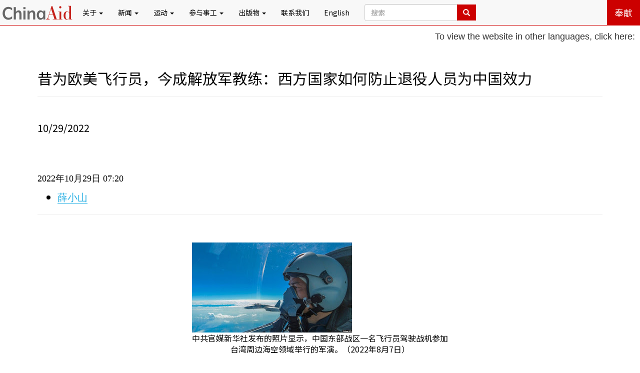

--- FILE ---
content_type: text/html; charset=UTF-8
request_url: https://www.chinaaid.net/2022/10/blog-post_826.html
body_size: 20043
content:
<!DOCTYPE html>
<html dir='ltr' xmlns='http://www.w3.org/1999/xhtml' xmlns:b='http://www.google.com/2005/gml/b' xmlns:data='http://www.google.com/2005/gml/data' xmlns:expr='http://www.google.com/2005/gml/expr' xmlns:og='http://ogp.me/ns#'>
<head>
<link href='https://www.blogger.com/static/v1/widgets/2944754296-widget_css_bundle.css' rel='stylesheet' type='text/css'/>
<meta charset='utf-8'/>
<meta content='https://blogger.googleusercontent.com/img/b/R29vZ2xl/AVvXsEhR96BwUGZ_nH1gOT9OKCfGmQ5pen_eMRxxsdaFQaGAMXMDCXv4UCin15YiNfKY3LI9MHmedZj9R52_6nho4aOkTeITcElrBcy3o-1oazsHeqeYccM6m1-Iv24nqARJ7jRMYt4L3QrWkre6r_CyGq1HzheAJQhCmcBbaF4rGty_ZVjf1jxWXoL9aG8j7w/s72-c/1.jpg' property='og:image'/>
<meta content='width=device-width, initial-scale=1' name='viewport'/>
<meta content='对华援助协会是一个致力于在中国促进宗教自由和法治的国际非营利基督教人权组织' name='description'/>
<meta content='bob fu,china aid,chinaaid,傅希秋,对华援助协会,家庭教会,中国,宗教迫害,法治,人权,人权律师,宗教自由,德克萨斯,米德兰,Midland' name='keywords'/>
<meta content='INDEX, FOLLOW' name='ROBOTS'/>
<title>对华援助新闻网: 昔为欧美飞行员&#65292;今成解放军教练&#65306;西方国家如何防止退役人员为中国效力</title>
<link crossorigin='anonymous' href='https://maxcdn.bootstrapcdn.com/bootstrap/3.3.7/css/bootstrap.min.css' integrity='sha384-BVYiiSIFeK1dGmJRAkycuHAHRg32OmUcww7on3RYdg4Va+PmSTsz/K68vbdEjh4u' rel='stylesheet'/>
<link href='https://maxcdn.bootstrapcdn.com/font-awesome/4.7.0/css/font-awesome.min.css' rel='stylesheet'/>
<link href='https://fonts.googleapis.com/css?family=Noto+Sans+SC:400,700' rel='stylesheet'/>
<script src='https://cdnjs.cloudflare.com/ajax/libs/modernizr/2.8.3/modernizr.min.js'></script>
<!-- Custom CSS -->
<style id='page-skin-1' type='text/css'><!--
body{
font-family: 'Noto Sans SC', sans-serif;
height: 100% !important;
padding-top:51px;
}
a{
color:#1cabe2;
border-bottom:1px solid #1cabe2;
text-decoration:none;
}
a:hover{
text-decoration:none;
background: #1cabe2;
color:#fff !important;
}
.a-black-noborder{
border-bottom:none !important;
color:#000 !important;
text-decoration:none !important;
}
.a-black-noborder:hover{
text-decoration:none;
background: #1cabe2;
color:#fff !important;
}
.a-noeffects:hover{
background: none;
color:#000 !important;
}
.font-red{
color:#cc0000 !important;
}
.font-blue{
color:#1cabe2 !important;
}
.font-black{
color:#000 !important;
}
.btn-red{
border-radius: 0 !important;
color: #fff !important;
background-color: #cc0000 !important;
transition:all 300ms;
}
.btn-red:hover{
background: #1cabe2 !important;
}
.btn-transparent-youtube{
border-radius: 0 !important;
color: #cc0000 !important;
border: 1px solid #cc0000 !important;
}
.btn-transparent-youtube:hover{
background: #cc0000 !important;
color: #fff !important;
}
.btn-transparent-facebook{
border-radius: 0 !important;
color: #3f5c94 !important;
border: 1px solid #3f5c94 !important;
}
.btn-transparent-facebook:hover{
background: #3f5c94 !important;
color: #fff !important;
}
.btn-transparent-twitter{
border-radius: 0 !important;
color: #34a4ec !important;
border: 1px solid #34a4ec !important;
}
.btn-transparent-twitter:hover{
background: #34a4ec !important;
color: #fff !important;
}
.btn-transparent-instagram{
border-radius: 0 !important;
color: #9619b5 !important;
border: 1px solid #9619b5 !important;
}
.btn-transparent-instagram:hover{
background: #9619b5 !important;
color: #fff !important;
}
.padding-top-bottom-20{
padding-top: 20px;
padding-bottom: 20px;
}
.padding-top-bottom-40{
padding-top: 40px;
padding-bottom: 40px;
}
.padding-left-right-20{
padding-left: 20px !important;
padding-right: 20px !important;
}
.padding-left-right-40{
padding-left: 40px !important;
padding-right: 40px !important;
}
img:hover{
-moz-box-shadow: 0 0 10px #1cabe2;
-webkit-box-shadow: 0 0 10px #1cabe2;
box-shadow: 0 0 10px #1cabe2;
}
.img-noeffects:hover{
-moz-box-shadow: none;
-webkit-box-shadow: none;
box-shadow: none;
}
p{
font-size: 18px;
}
.BLOG_mobile_video_class{
display:none;
}
.b-hbp-video, .b-uploaded{
width:70%;
min-height:400px;
}
.navbar{
margin:0 !important;
padding: 0 !important;
border-bottom:1px solid #cc0000 !important;
}
.navbar a{
border-bottom:none !important;
}
.navbar-brand{
padding: 0 !important;
}
.navbar-nav>li>a{
color:#000 !important;
}
.navbar-nav>li>a:hover, .navbar-nav>li>a:active{
background: #cc0000 !important;
color:#fff !important;
text-decoration: none !important;
}
.navbar-nav>li.open>a:hover,
.navbar-nav>li.open>a:focus{
background: #cc0000 !important;
color: #fff !important;
}
.navbar-nav>li>.dropdown-menu{
background-color: #cc0000 !important;
width:100%;
border-radius: 0;
}
.navbar-nav>li>.dropdown-menu>li>a{
color: #fff !important;
}
.navbar-nav>li>.dropdown-menu>li>a:hover{
background-color: #cc0000;
text-decoration:underline !important;
}
.navbar-nav .btn-red{
color: #fff !important;
border:none !important;
}
.navbar-nav .btn-red:hover{
background: #1cabe2 !important;
}
ul.widedropdown{
width:350% !important;
}
ul.mediumdropdown{
width:160% !important;
}
.dropdown-header{
color:#ffbf00 !important;
}
.breakingnews{
background: #cc0000;
color:#fff;
font-size:1.2em;
padding-left:20px;
}
.breakingnews a{
color:#fff !important;
border-bottom:none !important;
}
.topnews{
padding:0 !important;
}
.topnews h3{
display:inline-block;
margin-top: 20px !important;
width:100%;
}
.topnews img{
height:120px;
width:100%;
object-fit:cover;
border-radius:5px;
transition: box-shadow 500ms;
}
.topnews img:hover{
box-shadow:0 .5rem 1rem 0 rgba(0,0,0, .5)
}
.advocacynews img{
height:260px;
width:100%;
object-fit:cover;
border-radius:5px;
transition: box-shadow 500ms;
}
.advocacynews img:hover{
box-shadow:0 .5rem 1rem 0 rgba(0,0,0, .5)
}
.relatednews img{
width:100%;
height:300px;
object-fit:cover;
border-radius:5px;
}
.walkingwiththepersecuted{
color:#fff;
text-align:center;
}
.walkingwiththepersecuted .container{
background:#1cabe2;
}
.getinvolved{
text-align: center;
background: #ffbf00;
}
.getinvolved h1,.getinvolved h3{
margin-bottom: 30px;
}
.getinvolved>p{
margin-bottom: 60px;
}
.getinvolved .btn{
margin-bottom: 10px;
}
i.icon-center{
display: inline-block;
width: 100%;
text-align: center;
margin-bottom: 10px;
}
.getconnected{
text-align: center;
background: #e9eef3;
}
.getconnected h1,.getconnected h3{
margin-bottom: 30px;
}
.getconnected p{
margin-bottom: 30px;
}
.getconnected .btn{
margin-bottom: 10px;
}
footer{
text-align: center;
color:#fff;
background: #2F2F2F;
padding:20px 0 10px 0;
}
footer .btn-red{
width:50%;
font-size:20px;
text-align: center;
margin: 20px auto;
}
footer a{
color:#cc0000;
border-bottom:none !important;
}
footer a:hover{
color:#fff;
}
footer h3{
margin-bottom: 20px;
}
footer ul{
text-align: center;
}
#main {
padding:20px 10px 20px 10px;
font-size: 20px;
color:#000;
}
.indeximg{
width:200px;
height:200px;
}
.error-wrap{
text-align:center;
padding-top:20px;
}
.error-wrap h1, .error-wrap h3{
color:#000 !important;
}
.china18{
width:260px !important;
height:260px !important;
}
.writeletter{
width:240px;
height:240px;
}
.bob-left{
border-right:1px solid #eeeeee
}
.bob-right{
text-align:center;
}
.bob-right .btn-red{
border:1px solid #fff;
}
.double-agent-left{
border-right:1px solid #eee;
}
.double-agent-right{
text-align:center;
}
.double-agent-right .btn-red{
border:1px solid #fff;
}
#petitions img{
height:240px;
}
.hide{
display:none;
visibility:hidden;
}
#toTop{
position: fixed;
bottom: 10px;
right: 10px;
cursor: pointer;
display: none;
}
.panel-horizontal{
margin-bottom: 25px;
margin-left: 40px;
position: relative;
}
.panel-horizontal:before{
background: #cc0000;
border-radius: 2px;
bottom: -30px;
box-shadow: 0 0 3px rgba(0,0,0,0.2);
content: "";
height: 100%;
left: -30px;
position: absolute;
width: 3px;
}
.panel-horizontal:after{
background: #cc0000;
border-radius: 50%;
content: "";
height: 15px;
left: -36px;
position: absolute;
top: 10px;
width: 15px;
}
#ContactForm1_contact-form-success-message{
color: #1cabe2;
background:#fff;
text-align: center;
box-shadow:none;
border:none;
font-weight:bold;
font-size:20px;
}
#ContactForm1_contact-form-error-message{
color: #cc0000;
background:#fff;
text-align: center;
box-shadow:none;
border:none;
font-weight:bold;
font-size:20px;
}
#contactForm{
margin-top:110px;
}
#contactForm2{
margin-top:20px;
}
#contactForm input, #contactForm textarea{
border-radius:0;
}
.inline{
display:inline;
}
.overlay{
position:relative;
overflow:hidden;
}
.overlay+h4{
text-align:center !important;
}
.overlay-inner{
height:92%;
position:absolute;
z-index:1;
top:330px;
padding: 15px 20px;
-webkit-transition:0.3s;
-moz-transition:0.3s;
-ms-transition:0.3s;
-o-transition:0.3s;
transition:0.3s;
background:#cc0000;
color:#fff;
font-size:16px;
border-radius:5px;
}
.overlay:hover .overlay-inner{
top:0;
}
.tabbable-panel{
padding: 10px;
}
.tabbable-line > .nav-tabs{
border: none;
margin: 0px;
}
.tabbable-line > .nav-tabs > li{
margin-right: 2px;
}
.tabbable-line > .nav-tabs > li > a{
border: 0;
margin-right: 0;
color: #000;
}
.tabbable-line > .nav-tabs > li > a:hover{
color: #1cabe2 !important;
}
.tabbable-line > .nav-tabs > li.open, .tabbable-line > .nav-tabs > li:hover{
border-bottom: 4px solid #333333;
}
.tabbable-line > .nav-tabs > li.open > a, .tabbable-line > .nav-tabs > li:hover > a{
border: 0;
background: none !important;
color: #333333;
}
.tabbable-line > .nav-tabs > li.active{
border-bottom: 4px solid #1cabe2;
position: relative;
}
.tabbable-line > .nav-tabs > li.active > a{
border: 0;
}
.tabbable-line > .tab-content{
margin-top: -3px;
background-color: #fff;
border: 0;
border-top: 1px solid #eee;
padding: 15px 0;
}
/* Custom, iPhone Retina */
@media only screen and (min-width : 320px) and (max-width : 479px) {
.getconnected h3{
font-size:20px;
}
}
/* Extra Small Devices, Phones */
@media only screen and (min-width : 480px) and (max-width : 767px){
.inthenews{
padding: 0 30px !important;
}
}
/* Small Devices, Tablets */
@media only screen and (min-width : 768px) and (max-width : 991px){
.navbar-nav>li>a{
padding-left: 5px !important;
padding-right: 5px !important;
}
}
/* Medium Devices, Desktops */
@media only screen and (min-width : 992px){
}
/* Large Devices, Wide Screens */
@media only screen and (min-width : 1200px){
}
#homepagewrapper{
padding-top:10px;
padding-bottom:30px;
}
.paddingless{
padding:0;
}
.featurednews-content{
position:relative;
}
.featurednews-content h3{
color:#fff;
margin:0;
padding:10px;
width:100%;
position:absolute;
bottom: 0px;
left: 0px;
}
.imagecontainer:after{
content: '';
position: absolute;
width: 100%;
height:100%;
top:0;
left:0;
background:-webkit-linear-gradient(rgba(211,211,211,0.3), rgba(0,0,0,0.7));
background:-o-linear-gradient(rgba(211,211,211,0.3), rgba(0,0,0,0.7));
background:-moz-linear-gradient(rgba(211,211,211,0.3), rgba(0,0,0,0.7));
background:linear-gradient(rgba(211,211,211,0.3), rgba(0,0,0,0.7));
transition: all 1s;
-webkit-transition: all 1s;
border-bottom:1px solid #fff;
border-right:1px solid #fff;
}
.imagecontainer:hover:after{
opacity:0;
}
.imagecontainer:hover + h3{
background:rgba(0,0,0,0.6);
}
.imagecontainer img{
width:100%;
height:240px;
object-fit:cover;
}
.imagecontainer img.masonry-lg{
height:360px;
}
.donate-button {
width:180px;
height:40px;
border-radius:4px;
font-size:1.8rem;
background-color:#B03334;
color:#fff;
}
.donate-button:hover {
background-color:#a00;
}
.donate-card {
border-radius: 8px;
padding: 20px;
box-shadow: 0 8px 16px rgba(0, 0, 0, 0.2);
transition: box-shadow 0.3s ease-in-out;
padding:30px 0;
}
.donate-card-header {
margin-bottom:20px;
}

--></style>
<script>
//<![CDATA[

		numposts1 = 1;

		numposts3 = 3;

		numposts4 = 4;

		numposts5 = 5;

		numposts6 = 6;

		breakingnews = "突发新闻";

		featurednews = "d新闻中心";

        churhpersecutionnews = "a教会逼迫";

        hunamrightslawyernews = "a维权律师";

		caareview = "b对华评论";

		commentary = "理论百家";

		hotspot = "热点追踪", 

		advocacynews = "a公共外交", 

		zionchurch = "锡安教会", 

		inthenews = "a媒体报道",

		fromothermedia = "国际倡导",

        chinaaidawards = "对华奖项",

        chinaaidpublications = "b出版物",

		defaultimg = "https://blogger.googleusercontent.com/img/b/R29vZ2xl/AVvXsEggwumCtuUFXQo-KAWTRbAWIQ484Awg6sw1osHN5jTjtlu9Q9EDSYpRWSlH1F2GQ56rLuAnZUYfNRgKMRfiVG2aPWIKf5gJPwZJutXuk-p5quRNBtTpNaL0X6Yr7S6FkrEQLSt0mT0N9EU/s1600/ChinaAid+logo+default.jpg";

           function showbreakingnews(json)
                      {
						  if (json.feed.entry == null)
                          {
                             var s = document.getElementById("breakingnews");
							 s.className += " hide";
							 return;
                          }
                          for (var i = 0; i < json.feed.entry.length; i++)
                          {
                              var entry = json.feed.entry[i];
                              var posttitle = entry.title.$t;
                              var posturl = entry.url;
                              for (var j = 0; j < entry.link.length; j++) {
                                  if (entry.link[j].rel == 'alternate') {
                                      posturl = entry.link[j].href;
                                      break;
                                  }
                              }

                            var trtd = '突发新闻: <a class="a-black-noborder" href="' + posturl + '">' + posttitle + '</a>';

                              document.write(trtd);
                          }
                      }

function showfeaturednews(json)
            {
                for (var i = 0; i < json.feed.entry.length; i++)
                {
                    var entry = json.feed.entry[i];
                    var posttitle = entry.title.$t;
                    var posturl = entry.url;
                    var postcontent = entry.content.$t;
					var postimgsrc;

                    for (var j = 0; j < entry.link.length; j++) {
                        if (entry.link[j].rel == 'alternate') {
                            posturl = entry.link[j].href;
                            break;
                        }
                    }

                    a = postcontent.indexOf("<img");
                    b = postcontent.indexOf("src=\"",a);
                    c = postcontent.indexOf("\"",b+5);
                    d = postcontent.substr(b+5,c-b-5);
                    if((a!=-1)&&(b!=-1)&&(c!=-1)&&(d!=""))
                    {
                        postimgsrc = d;
                    }
                  	else{
						postimgsrc = defaultimg;
					}

if(i%2 == 0)
{
var trtd = '<div class="row"><div class="col-md-6 paddingless"><a href="' + posturl + '"><div class="featurednews-content"><div class="imagecontainer"><img class="img-responsive" src="' + postimgsrc + '"/></div><h3>' + posttitle + '</h3></div></a></div>';    
}
else
{
var trtd = '<div class="col-md-6 paddingless"><a href="' + posturl + '"><div class="featurednews-content"><div class="imagecontainer"><img class="img-responsive" src="' + postimgsrc + '"/></div><h3>' + posttitle + '</h3></div></a></div></div>';  
}
					document.write(trtd);
            }
            }

function showtopnews(json)
            {
                for (var i = 0; i < json.feed.entry.length; i++)
                {
                    var entry = json.feed.entry[i];
                    var posttitle = entry.title.$t;
                    var posturl = entry.url;
                    var postcontent = entry.content.$t;
					var postimgsrc;

                    for (var j = 0; j < entry.link.length; j++) {
                        if (entry.link[j].rel == 'alternate') {
                            posturl = entry.link[j].href;
                            break;
                        }
                    }

                    a = postcontent.indexOf("<img");
                    b = postcontent.indexOf("src=\"",a);
                    c = postcontent.indexOf("\"",b+5);
                    d = postcontent.substr(b+5,c-b-5);
                    if((a!=-1)&&(b!=-1)&&(c!=-1)&&(d!=""))
                    {
                        postimgsrc = d;
                    }
                  	else{
						postimgsrc = defaultimg;
					}

var trtd = '<div class="row"><div class="col-xs-4"><a href="' + posturl + '"><img class="img-responsive" src="' + postimgsrc + '"/></a></div><div class="col-xs-8"><br/><h4><a class="a-black-noborder" href="' + posturl + '">' + posttitle + '</a></h4></div></div><hr/>';

                    document.write(trtd);
                }
            }

function showadvocacynews(json)
            {
                for (var i = 0; i < json.feed.entry.length; i++)
                {
                    var entry = json.feed.entry[i];
                    var posttitle = entry.title.$t;
                    var posturl = entry.url;
                    var postcontent = entry.content.$t;
					var postimgsrc;

                    for (var j = 0; j < entry.link.length; j++) {
                        if (entry.link[j].rel == 'alternate') {
                            posturl = entry.link[j].href;
                            break;
                        }
                    }

                    a = postcontent.indexOf("<img");
                    b = postcontent.indexOf("src=\"",a);
                    c = postcontent.indexOf("\"",b+5);
                    d = postcontent.substr(b+5,c-b-5);
                    if((a!=-1)&&(b!=-1)&&(c!=-1)&&(d!=""))
                    {
                        postimgsrc = d;
                    }
                  	else{
						postimgsrc = defaultimg;
					}

var trtd = '<div class="col-sm-4"><a href="' + posturl + '"><img class="img-responsive" src="' + postimgsrc + '"/></a><h4><a class="a-black-noborder" href="' + posturl + '">' + posttitle + '</a></h4></div>';

                    document.write(trtd);
                }
            }

      function showinthenews(json)
      {
        for (var i = 0; i < json.feed.entry.length; i++)
        {
          if (i == json.feed.entry.length)
          {
            break;
          }
          var entry = json.feed.entry[i];
          var posttitle = entry.title.$t;
          var posturl = entry.url;

          for (var j = 0; j < entry.link.length; j++) {
            if (entry.link[j].rel == 'alternate') {
              posturl = entry.link[j].href;
              break;
            }
          }

          var trtd = '<div class="row"><div class="col-md-12"><h4><a class="a-black-noborder" href="' + posturl + '">' + posttitle + '</a></h4></div></div><hr>';

          document.write(trtd);
        }
      }   
       //]]>
</script>
<script type='text/javascript'>
  function googleTranslateElementInit() {
    new google.translate.TranslateElement({
      pageLanguage: 'zh-CN',
      layout: google.translate.TranslateElement.InlineLayout.SIMPLE
    }, 'google_translate_element');
  }
</script>
<script src='//translate.google.com/translate_a/element.js?cb=googleTranslateElementInit' type='text/javascript'>
</script>
<link href='https://www.blogger.com/dyn-css/authorization.css?targetBlogID=2443613241032736832&amp;zx=fea815cd-6ab5-4cf9-94dd-444b06f0f8e6' media='none' onload='if(media!=&#39;all&#39;)media=&#39;all&#39;' rel='stylesheet'/><noscript><link href='https://www.blogger.com/dyn-css/authorization.css?targetBlogID=2443613241032736832&amp;zx=fea815cd-6ab5-4cf9-94dd-444b06f0f8e6' rel='stylesheet'/></noscript>
<meta name='google-adsense-platform-account' content='ca-host-pub-1556223355139109'/>
<meta name='google-adsense-platform-domain' content='blogspot.com'/>

</head>
<body>
<!--[if lt IE 8]> <p class="browserupgrade">You are using an <strong>outdated</strong> browser. Please <a href="https://browsehappy.com/">upgrade your browser</a> to improve your experience.</p> <![endif]-->
<header>
<!-- Google Translate Dropdown -->
<!-- Google Translate Instruction and Dropdown -->
<div style='float: right; padding: 10px; z-index: 999; text-align: right; font-size: 14px; font-family: Arial, sans-serif;'>
<p style='margin: 0 0 4px;'>To view the website in other languages, click here:</p>
<div id='google_translate_element'></div>
</div>
<nav class='navbar navbar-default navbar-fixed-top'>
<div class='container-fluid'>
<!-- Brand and toggle get grouped for better mobile display -->
<div class='navbar-header'>
<button aria-expanded='false' class='navbar-toggle collapsed' data-target='#bs-example-navbar-collapse-1' data-toggle='collapse' type='button'>
<span class='sr-only'>Toggle navigation</span>
<span class='icon-bar'></span>
<span class='icon-bar'></span>
<span class='icon-bar'></span>
</button>
<a class='navbar-brand' href='/'><img class='img-responsive img-noeffects' src='https://blogger.googleusercontent.com/img/b/R29vZ2xl/AVvXsEiYk1c7Hifhh4z6iVSlPUN87GFUVDq809JBndTchvqlo4Z-ZMpdUrVtDdFQmY28g-0iYNzU0Co3T1rqRDP3UOAIGITKSlpgvkIlXsLW384NWLf0GjxWWTD8Y7M8pjA6u8pUsgB1yByvqBg/s1600/Website+header+logo+5-30-17.png'/></a>
</div>
<!-- Collect the nav links, forms, and other content for toggling -->
<div class='collapse navbar-collapse' id='bs-example-navbar-collapse-1'>
<ul class='nav navbar-nav'>
<li class='dropdown'>
<a aria-expanded='false' aria-haspopup='true' class='dropdown-toggle' data-toggle='dropdown' href='#' role='button'>关于 <span class='caret'></span></a>
<ul class='dropdown-menu'>
<li><a href='/p/bob-fu.html'>傅希秋牧师</a></li>
<li class='divider' role='separator'></li>
<li><a href='/p/history.html'>历史</a></li>
<li><a href='/p/mission.html'>使命</a></li>
<li><a href='/p/statement-of-faith.html'>信仰宣言</a></li>
<li class='divider' role='separator'></li>
<li><a href='/p/partners.html'>合作机构</a></li>
<li><a href='/p/advisory-board.html'>顾问委员会</a></li>
</ul>
</li>
<li class='dropdown'>
<a aria-expanded='false' aria-haspopup='true' class='dropdown-toggle' data-toggle='dropdown' href='#' role='button'>新闻 <span class='caret'></span></a>
<ul class='dropdown-menu widedropdown'>
<li><a href='/search/label/d新闻中心?&max-results=8'>焦点新闻</a></li>
<li><a href='/search/label/a教会逼迫?&max-results=8'>宗教自由</a></li>
<li><a href='/search/label/a维权律师?&max-results=8'>人权法治</a></li>
<li><a href='/search/label/热点追踪?&max-results=8'>热点追踪</a></li>
<li><a href='/search/label/a公共外交?&max-results=8'>公共外交</a></li>
<li><a href='/search/label/a媒体报道?&max-results=8'>媒体报道</a></li>
<li><a href='/search/label/b对华评论?&max-results=8'>对华评论</a></li>
<li><a href='/search/label/理论百家?&max-results=8'>理论百家</a></li>
<li><a href='/search/label/d转载新闻?&max-results=8'>国际倡导</a></li>
<li><a href='/search/label/人权侵犯?&max-results=8'>人权侵犯</a></li>
<li><a href='/search/label/公民社会?&max-results=8'>公民社会</a></li>
<li><a href='/search/label/对华奖项?&max-results=8'>对华奖项</a></li>
<li><a href='/search/label/b出版物?&max-results=8'>出版物</a></li>
<li class='divider' role='separator'></li>
<li><a href='/p/view-persecution-by-chinese-province.html'>按省市查看</a></li>
</ul>
</li>
<li class='dropdown'>
<a aria-expanded='false' aria-haspopup='true' class='dropdown-toggle' data-toggle='dropdown' href='#' role='button'>运动 <span class='caret'></span></a>
<ul class='dropdown-menu'>
<li><a href='/p/free-yanghua.html'>释放仰华</a></li>
<li><a href='/p/free-alim.html'>释放阿里木江</a></li>
</ul>
</li>
<li class='dropdown'>
<a aria-expanded='false' aria-haspopup='true' class='dropdown-toggle' data-toggle='dropdown' href='#' role='button'>参与事工 <span class='caret'></span></a>
<ul class='dropdown-menu'>
<li><a href='/p/write-letters.html'>写信给受害者</a></li>
<li><a href='/p/report-abuses.html'>爆料</a></li>
<li class='divider' role='separator'></li>
<li><a href='/p/donate.html'>奉献</a></li>
</ul>
</li>
<li class='dropdown'>
<a aria-expanded='false' aria-haspopup='true' class='dropdown-toggle' data-toggle='dropdown' href='#' role='button'>出版物 <span class='caret'></span></a>
<ul class='dropdown-menu widedropdown'>
<li><a href='/p/annual-persecution-reports.html'>年度迫害报告</a></li>
<li><a href='/p/chinese-law-and-religion-monitor_4.html'>中国法治与宗教观察</a></li>
</ul>
</li>
<li><a href='/p/contact_4.html'>联系我们</a></li>
<li><a href='http://www.chinaaid.org/' target='_blank'>English</a></li>
<li>
<form action='/search' class='navbar-form' method='get'>
<div class='input-group'>
<input class='form-control' name='q' placeholder='搜索' required='true' type='text'/>
<input class='form-control' name='by-date' type='hidden' value='true'/>
<span class='input-group-btn'>
<button class='btn btn-red' type='submit'>
<i class='glyphicon glyphicon-search'></i>
</button>
</span>
</div>
</form>
</li>
</ul>
<ul class='nav navbar-nav navbar-right'>
<li><a class='btn btn-red btn-lg' href='/p/donate.html'>奉献</a></li>
</ul>
</div><!-- /.navbar-collapse -->
</div><!-- /.container-fluid -->
</nav>
</header>
<!-- Main Content -->
<div class='container' id='main'>
<div class='row'>
<div class='col-xs-12'>
<div class='main section' id='main' name='主体'><div class='widget Blog' data-version='1' id='Blog1'>
<div class='blog-posts hfeed'>

          <div class="date-outer">
        

          <div class="date-posts">
        
<div class='post-outer'>
<meta content='summary' name='twitter:card'/>
<meta content='@chinaaidchinese' name='twitter:site'/>
<meta content='@chinaaidchinese' name='twitter:creator'/>
<meta content='www.chinaaid.net' name='twitter:domain'/>
<meta content='https://blogger.googleusercontent.com/img/b/R29vZ2xl/AVvXsEhR96BwUGZ_nH1gOT9OKCfGmQ5pen_eMRxxsdaFQaGAMXMDCXv4UCin15YiNfKY3LI9MHmedZj9R52_6nho4aOkTeITcElrBcy3o-1oazsHeqeYccM6m1-Iv24nqARJ7jRMYt4L3QrWkre6r_CyGq1HzheAJQhCmcBbaF4rGty_ZVjf1jxWXoL9aG8j7w/s320/1.jpg' name='twitter:image:src'/>
<meta content='昔为欧美飞行员，今成解放军教练：西方国家如何防止退役人员为中国效力' name='twitter:title'/>
<meta content='    2022 年 10 月 29 日  07:20     薛小山            中共官媒新华社发布的照片显示，中国东部战区一名飞行员驾驶战机参加 台湾周边海空领域举行的军演。（2022年8月7日）   华盛顿 —     包括英国、澳大利亚、加拿大等国最近开始调查该...' name='twitter:description'/>
<meta content='' name='twitter:url'/>
<h2>
昔为欧美飞行员&#65292;今成解放军教练&#65306;西方国家如何防止退役人员为中国效力
</h2>
<hr/>
<script src='//s7.addthis.com/js/300/addthis_widget.js#pubid=ra-5993085726252c52' type='text/javascript'></script>
<div class='addthis_toolbox addthis_default_style addthis_32x32_style'>
<a class='addthis_button_facebook a-noeffects'></a>
<a class='addthis_button_twitter a-noeffects'></a>
<a class='addthis_button_whatsapp a-noeffects'></a>
<a class='addthis_button_wechat a-noeffects'></a>
<a class='addthis_button_tencentqq a-noeffects'></a>
<a class='addthis_button_sinaweibo a-noeffects'></a>
<a class='addthis_button_tencentweibo a-noeffects'></a>
<a class='addthis_button_email a-noeffects'></a>
<a class='addthis_button_compact a-noeffects'></a>
</div><br/>
<span class='heading-date'>10/29/2022</span><br/><br/>
<div class='post-entry'>
<p><p>&nbsp;</p>

<p class="MsoNormal"><span style="font-family: DengXian; mso-ascii-theme-font: minor-fareast; mso-fareast-theme-font: minor-fareast; mso-hansi-theme-font: minor-fareast;">2022<span lang="ZH-CN">年</span>10<span lang="ZH-CN">月</span>29<span lang="ZH-CN">日</span> 07:20<o:p></o:p></span></p>

<ul style="margin-top: 0in;" type="disc">
 <li class="MsoNormal"><span style="font-family: DengXian; mso-ascii-theme-font: minor-fareast; mso-fareast-theme-font: minor-fareast; mso-hansi-theme-font: minor-fareast;"><a href="https://www.voachinese.com/author/%E8%96%9B%E5%B0%8F%E5%B1%B1/uoiv_" title="薛小山"><span lang="ZH-CN">薛小山</span></a><o:p></o:p></span></li>
</ul>

<div align="center" class="MsoNormal" style="text-align: center;"><span style="font-family: DengXian; mso-ascii-theme-font: minor-fareast; mso-fareast-theme-font: minor-fareast; mso-hansi-theme-font: minor-fareast;">

<hr align="center" size="1" width="100%" />

</span></div>

<p class="MsoNormal"><br /></p>

<table align="center" cellpadding="0" cellspacing="0" class="tr-caption-container" style="margin-left: auto; margin-right: auto;"><tbody><tr><td style="text-align: center;"><a href="https://blogger.googleusercontent.com/img/b/R29vZ2xl/AVvXsEhR96BwUGZ_nH1gOT9OKCfGmQ5pen_eMRxxsdaFQaGAMXMDCXv4UCin15YiNfKY3LI9MHmedZj9R52_6nho4aOkTeITcElrBcy3o-1oazsHeqeYccM6m1-Iv24nqARJ7jRMYt4L3QrWkre6r_CyGq1HzheAJQhCmcBbaF4rGty_ZVjf1jxWXoL9aG8j7w/s1023/1.jpg" imageanchor="1" style="margin-left: auto; margin-right: auto;"><img border="0" data-original-height="575" data-original-width="1023" height="180" src="https://blogger.googleusercontent.com/img/b/R29vZ2xl/AVvXsEhR96BwUGZ_nH1gOT9OKCfGmQ5pen_eMRxxsdaFQaGAMXMDCXv4UCin15YiNfKY3LI9MHmedZj9R52_6nho4aOkTeITcElrBcy3o-1oazsHeqeYccM6m1-Iv24nqARJ7jRMYt4L3QrWkre6r_CyGq1HzheAJQhCmcBbaF4rGty_ZVjf1jxWXoL9aG8j7w/s320/1.jpg" width="320" /></a></td></tr><tr><td class="tr-caption" style="text-align: center;">中共官媒新华社发布的照片显示&#65292;中国东部战区一名飞行员驾驶战机参加<br />台湾周边海空领域举行的军演&#12290;&#65288;2022年8月7日&#65289;</td></tr></tbody></table><br /><p class="MsoNormal"><br /></p>

<p class="MsoNormal"><span lang="ZH-CN" style="font-family: DengXian; mso-ascii-theme-font: minor-fareast; mso-fareast-theme-font: minor-fareast; mso-hansi-theme-font: minor-fareast;">华盛顿
&#8212;</span><span style="font-family: DengXian; mso-ascii-theme-font: minor-fareast; mso-fareast-theme-font: minor-fareast; mso-hansi-theme-font: minor-fareast;">&nbsp;<o:p></o:p></span></p>

<p class="MsoNormal"><span lang="ZH-CN" style="font-family: DengXian; mso-ascii-theme-font: minor-fareast; mso-fareast-theme-font: minor-fareast; mso-hansi-theme-font: minor-fareast;">包括英国&#12289;澳大利亚&#12289;加拿大等国最近开始调查该国退役空军飞行员被中国军队招揽担任教练的情况&#12290;军事专家认为&#65292;无论是否违法&#65292;这些投身解放军的退役军人应被视为背叛祖国和战友的叛徒&#65292;西方国家应积极修补相关法律和安全监管漏洞&#65292;反制中国利诱各国军事人才&#12289;窃取情报的行为&#12290;</span><span style="font-family: DengXian; mso-ascii-theme-font: minor-fareast; mso-fareast-theme-font: minor-fareast; mso-hansi-theme-font: minor-fareast;"><br />
<br />
<span lang="ZH-CN">据路透社</span>25<span lang="ZH-CN">日</span><a href="https://www.reuters.com/world/exclusive-former-us-military-pilot-who-worked-china-arrested-australia-faces-2022-10-25/" target="_blank"><span lang="ZH-CN">报道</span></a><span lang="ZH-CN">&#65292;澳大利亚当局应美国的引渡要求逮捕了一名美国公民&#12289;前海军陆战队飞行员杜根&#65288;</span>Daniel
Edmund Duggan<span lang="ZH-CN">&#65289;&#12290;消息人士透露&#65292;杜根此次被逮捕可能与他在中国的工作有关&#12290;</span><br />
<br />
<span lang="ZH-CN">英国官员</span>18<span lang="ZH-CN">日公布情报称&#65292;中方以高薪招募多达三十名退伍英国飞行员&#65292;协助解放军了解西方国家如何运作飞机&#12290;澳大利亚和加拿大国防部官员随后也表示正在调查是否有飞行员受聘为中国军队服务&#12290;</span><br />
<br />
<span lang="ZH-CN">法国媒体</span><a href="https://www.lefigaro.fr/international/quand-l-armee-chinoise-recrute-des-pilotes-francais-20221021" target="_blank"><span lang="ZH-CN">&#12298;费加罗报&#12299;</span></a>21<span lang="ZH-CN">日披露称&#65292;北京一直在积极寻找熟练的法国教官&#65292;以指导中国飞行员在航母上着陆&#65292;学习北约空军的战略&#12290;除了美国和中国&#65292;法国是唯一拥有使用弹射器航母的国家&#12290;</span><o:p></o:p></span></p>

<p class="MsoNormal"><br /></p>

<table align="center" cellpadding="0" cellspacing="0" class="tr-caption-container" style="margin-left: auto; margin-right: auto;"><tbody><tr><td style="text-align: center;"><a href="https://blogger.googleusercontent.com/img/b/R29vZ2xl/AVvXsEiyikuplv-yWEGvzzzyXsu5UI03a1c9bmGnVyDthX-_Nq70JmyPkiWuX9wg4vk6UGZzqs-TPw--z6oCw84cpo5-VsD33xZbCPC2vX-ZWJej6YsjCORbKQ0Wy6JP97Y2p1JSdYJJWxRXQ5IQOJslBf5mCctGsFzo7i3spH7TH15nUO3rzfmANfNpAOROBg/s322/2.jpg" imageanchor="1" style="margin-left: auto; margin-right: auto;"><img border="0" data-original-height="322" data-original-width="250" height="320" src="https://blogger.googleusercontent.com/img/b/R29vZ2xl/AVvXsEiyikuplv-yWEGvzzzyXsu5UI03a1c9bmGnVyDthX-_Nq70JmyPkiWuX9wg4vk6UGZzqs-TPw--z6oCw84cpo5-VsD33xZbCPC2vX-ZWJej6YsjCORbKQ0Wy6JP97Y2p1JSdYJJWxRXQ5IQOJslBf5mCctGsFzo7i3spH7TH15nUO3rzfmANfNpAOROBg/s320/2.jpg" width="248" /></a></td></tr><tr><td class="tr-caption" style="text-align: center;">英国皇家国防安全联合军种研究所&#65288;Royal United Service Institute&#65289;<br />资深研究员贾斯汀&#183;布朗克(Justin Bronk)(照片来源&#65306;智库网站&#65289;</td></tr></tbody></table><br /><p class="MsoNormal"><br /></p>

<p class="MsoNormal"><span lang="ZH-CN" style="font-family: DengXian; mso-ascii-theme-font: minor-fareast; mso-fareast-theme-font: minor-fareast; mso-hansi-theme-font: minor-fareast;">英国皇家国防安全联合军种研究所&#65288;</span><span style="font-family: DengXian; mso-ascii-theme-font: minor-fareast; mso-fareast-theme-font: minor-fareast; mso-hansi-theme-font: minor-fareast;">Royal United Service
Institute<span lang="ZH-CN">&#65289;专事空战能力研究的资深研究员贾斯汀&#183;布朗克</span>(Justin Bronk)<span lang="ZH-CN">告诉美国之音&#65292;任何将西方机组人员的专业知识和训练方法转让给中国解放军空军的行为&#65292;都将构成美国&#12289;日本和其他盟国的严重关切&#12290;</span><br />
<br />
<span lang="ZH-CN">&#8220;因为迄今为止&#65292;中国在改进其飞机&#12289;传感器和武器方面取得的进展未能与在为其飞行员进行现实的&#12289;有代表性的培训方面取得可比进展相匹配&#12290;因此&#65292;解放军空军寻求挖走经验丰富的西方飞行员&#65292;以帮助缩小与美国和其他西方竞争对手在飞行员能力和培训方面的差距&#12290;&#8221;</span><o:p></o:p></span></p>

<p class="MsoNormal"><b><span lang="ZH-CN" style="font-family: DengXian; mso-ascii-theme-font: minor-fareast; mso-fareast-theme-font: minor-fareast; mso-hansi-theme-font: minor-fareast;">昔日壮志凌云独行侠&#65292;沦为卖友求荣叛国贼&#65311;</span></b><span style="font-family: DengXian; mso-ascii-theme-font: minor-fareast; mso-fareast-theme-font: minor-fareast; mso-hansi-theme-font: minor-fareast;"><br />
<br />
<span lang="ZH-CN">据路透社报道&#65292;杜根在美军服役十余年后移居澳大利亚&#65292;创办了一家名为</span>Top Gun Tasmania<span lang="ZH-CN">的公司&#65292;雇用前美国和英国军方飞行员为游客们提供乘坐战斗机的兜风服务&#12290;</span><br />
<br />
<span lang="ZH-CN">该公司网站显示&#65292;杜根驾驶的飞行机型包括</span>AV-8<span lang="ZH-CN">鹞</span>II<span lang="ZH-CN">式垂直攻击机&#65288;</span>AV-8B Harrier<span lang="ZH-CN">&#65289;&#12289;</span>T2C<span lang="ZH-CN">橡树舰载教练机&#65288;</span>T2C Buckeye<span lang="ZH-CN">&#65289;和</span>A4J<span lang="ZH-CN">天鹰式攻击机&#65288;</span>A4J Skyhawk<span lang="ZH-CN">&#65289;&#65292;他还具备飞行战术教官资格&#65292;拥有美国与澳大利亚签发的航空运输驾驶员执照&#65288;</span>ATPL<span lang="ZH-CN">&#65289;&#12290;杜根于</span>2014<span lang="ZH-CN">年搬到北京工作&#65292;目前尚不清楚他和中国军方的具体关系&#12290;</span><br />
<br />
<span lang="ZH-CN">英国广播公司</span>(BBC<span lang="ZH-CN">&#65289;上周二援引官员消息</span><a href="https://www.bbc.com/news/uk-63293582" target="_blank"><span lang="ZH-CN">指出</span></a><span lang="ZH-CN">&#65292;中国并不是利用退役飞行员来训练解放军驾驶西方战机&#65292;而是利用这些经验丰富的西方飞行员来帮助中国研拟空军战术和能力&#65292;年薪可高达约</span>27<span lang="ZH-CN">万美元&#12290;</span><br />
<br />
<span lang="ZH-CN">这类信息可能在台海冲突中至关重要&#12290;被招募的英国飞行员都有操作高速喷气式飞机和直升机的经验&#65292;驾驶过台风战斗机&#12289;美洲豹攻击机&#12289;鹞式战斗机和龙卷风战斗机等&#12290;不过&#65292;没有人驾驶过</span>F-35<span lang="ZH-CN">战斗机&#12290;</span><o:p></o:p></span></p>

<p class="MsoNormal"><br /></p>

<table align="center" cellpadding="0" cellspacing="0" class="tr-caption-container" style="margin-left: auto; margin-right: auto;"><tbody><tr><td style="text-align: center;"><a href="https://blogger.googleusercontent.com/img/b/R29vZ2xl/AVvXsEijNje4__zU8m5I9tsX-chlv7nKPeotOpyDq3ZNeLj8HDB7WkOAsCqtRRMoRLHSjzXeqVZk15VXx7PqLqvUVbUKilbalFpxfWNz06-O0PX72TNbOsFi3ReCS7Np8gQBhTIu13UBBd2J4dSnqfnQKMLUVP-k3MPXQh7kCmuzYJC2LL6T6-Gru3PtvSR9Cg/s280/3.jpg" imageanchor="1" style="margin-left: auto; margin-right: auto;"><img border="0" data-original-height="280" data-original-width="250" height="280" src="https://blogger.googleusercontent.com/img/b/R29vZ2xl/AVvXsEijNje4__zU8m5I9tsX-chlv7nKPeotOpyDq3ZNeLj8HDB7WkOAsCqtRRMoRLHSjzXeqVZk15VXx7PqLqvUVbUKilbalFpxfWNz06-O0PX72TNbOsFi3ReCS7Np8gQBhTIu13UBBd2J4dSnqfnQKMLUVP-k3MPXQh7kCmuzYJC2LL6T6-Gru3PtvSR9Cg/s1600/3.jpg" width="250" /></a></td></tr><tr><td class="tr-caption" style="text-align: center;">曾为美国空军服役25年的传统基金会&#65288;Heritage Foundation&#65289;国防政策资深研究员约翰&#183;维纳布尔(John Venable)&#65288;照片来源&#65306;智库网站&#65289;</td></tr></tbody></table><br /><p class="MsoNormal"><br /></p>

<p class="MsoNormal"><span lang="ZH-CN" style="font-family: DengXian; mso-ascii-theme-font: minor-fareast; mso-fareast-theme-font: minor-fareast; mso-hansi-theme-font: minor-fareast;">据香港媒体&#12298;南华早报&#12299;</span><span style="font-family: DengXian; mso-ascii-theme-font: minor-fareast; mso-fareast-theme-font: minor-fareast; mso-hansi-theme-font: minor-fareast;">10<span lang="ZH-CN">月</span>1<span lang="ZH-CN">日报道&#65292;中国军事杂志&#12298;兵工科技&#12299;刊文说&#65292;自解放军海军第一艘航母&#8220;辽宁&#8221;舰服役十年以来&#65292;海军加速训练航母舰载机飞行员&#65292;但由于缺乏专为舰载机设计的教练机&#65292;进程受到阻碍&#12290;</span><br />
<br />
<span lang="ZH-CN">&#8220;中国知道美国飞行员接受的教育和培训水平远远超出中国飞行员&#65292;在这两个领域提高水平的最佳方式就是从西方引进人才&#12290;&#8221;曾驾驶</span>F-16<span lang="ZH-CN">战斗机&#12289;为美国空军服役</span>25<span lang="ZH-CN">年的传统基金会&#65288;</span>Heritage
Foundation<span lang="ZH-CN">&#65289;国防政策资深研究员约翰&#183;维纳布尔</span>(John Venable)<span lang="ZH-CN">对美国之音说&#65292;他无法预估有多少退役飞行员为中国服务&#65292;这个领域有很多灰色地带&#12290;</span><br />
<br />
<span lang="ZH-CN">他介绍说&#65292;美国军事飞行员在阅读机密材料之前会签署比保密协议更具约束力的协议&#65292;防止泄密给他人&#12290;对于战斗机飞行员来说&#65292;这些受限制的信息包括雷达导弹防御的技术和射程&#65292;以及击败红外制导</span>
(IR) <span lang="ZH-CN">导弹所需的耀斑序列&#12289;程序和机动操作等等&#12290;</span><br />
<br />
<span lang="ZH-CN">&#8220;但在此过程中&#65292;飞行员还学到了许多其他非机密的东西&#65292;这些东西对像中国这样的国家非常有益&#12290;中国飞行员受过训练&#65292;可以遵循从空对空交战&#12289;大型部队演习利用地面控制拦截等任务&#65292;这使他们非常&#8216;机械化&#8217;&#65288;</span>mechanical<span lang="ZH-CN">&#65289;&#12290;&#8221;</span><br />
<br />
<span lang="ZH-CN">维纳布尔表示&#65292;解放军可以在亲身受训中学习美国飞行员灵活掌握战斗机性能的能力和强悍的战斗意识&#65292;增强战斗力&#12290;</span><br />
<br />
<span lang="ZH-CN">&#8220;这与西方战斗机的使用是背道而驰的&#65292;例如基本的战斗机基本机动&#65288;近距离格斗&#65292;</span>dogfighting<span lang="ZH-CN">&#65289;&#12289;与大规模部队部署相关的战术和技术&#12289;非地面控制定向拦截&#65292;还有美国战斗机飞行员的战斗天性与气质&#12290;这些非机密的技能和态度使美国飞行员在空中如此高效&#65292;虽然你可以在教科书中读到&#65292;但如果没有上手训练&#65292;并不会真正引起共鸣&#12290;&#8221;</span><br />
<br />
<span lang="ZH-CN">美国前高级情报官员&#12289;中国情报事务专家尼古拉斯&#183;埃菲迪米亚德斯&#65288;</span>Nicholas Eftimiades<span lang="ZH-CN">&#65289;告诉美国之音&#65292;中国挖走美国退休人员的现象屡见不鲜&#65292;包括雇佣前中央情报局&#12289;国防情报局人员和退役军人&#65292;而且试图在绕过法律规则&#12289;不触发反情报反应的情况下获得想要的信息&#12290;</span><br />
<br />
<span lang="ZH-CN">&#8220;如果联邦调查局提出引渡请求&#65292;那么他&#65288;杜根&#65289;很可能违反了&#12298;美国法典&#12299;第</span>18<span lang="ZH-CN">卷第</span>793<span lang="ZH-CN">条系列&#65292;意味着某种机密或者受限制的信息&#65292;杜根没有特权将其给予中国&#65292;因为这被认为是美国政府的信息&#65292;不是他的&#12290;&#8221;</span><o:p></o:p></span></p>

<p class="MsoNormal"><span lang="ZH-CN" style="font-family: DengXian; mso-ascii-theme-font: minor-fareast; mso-fareast-theme-font: minor-fareast; mso-hansi-theme-font: minor-fareast;">前美国国防部情报局高级情报分析师丹&#183;盖瑞特</span><span style="font-family: DengXian; mso-ascii-theme-font: minor-fareast; mso-fareast-theme-font: minor-fareast; mso-hansi-theme-font: minor-fareast;">(Dan Garrett)<span lang="ZH-CN">指出&#65292;考虑到中共中央军委主席习近平在二十大上要求解放军加快建设成为能打赢战争的战备型军队&#65292;中国在台湾问题上与美国发生直接军事冲突的可能性显著增加&#65292;中国政府可能在采取广泛的&#12289;多样化的方式来引诱西方前军事人员&#65292;不仅局限于飞行员&#12290;</span><o:p></o:p></span></p>

<p class="MsoNormal"><br /></p>

<table align="center" cellpadding="0" cellspacing="0" class="tr-caption-container" style="margin-left: auto; margin-right: auto;"><tbody><tr><td style="text-align: center;"><a href="https://blogger.googleusercontent.com/img/b/R29vZ2xl/AVvXsEjkvFuHMvaue-gRgGrtT2L-6QABVayvNVHtFvdJfDTf1SkbzvlSa8rFAyid0YCHDlOiF-UPKSQZJzNAxvzXlwykx5D6CLlDhE3RbbqYTNvfTJJRKnyaraXz2pqn8UQFnp_-jriZeFK6E305uMHbhSg92K0ckjLJkfRHLhhV2F266p6D9LUHgd7mw-DWNw/s250/4.jpg" imageanchor="1" style="margin-left: auto; margin-right: auto;"><img border="0" data-original-height="250" data-original-width="250" height="250" src="https://blogger.googleusercontent.com/img/b/R29vZ2xl/AVvXsEjkvFuHMvaue-gRgGrtT2L-6QABVayvNVHtFvdJfDTf1SkbzvlSa8rFAyid0YCHDlOiF-UPKSQZJzNAxvzXlwykx5D6CLlDhE3RbbqYTNvfTJJRKnyaraXz2pqn8UQFnp_-jriZeFK6E305uMHbhSg92K0ckjLJkfRHLhhV2F266p6D9LUHgd7mw-DWNw/s1600/4.jpg" width="250" /></a></td></tr><tr><td class="tr-caption" style="text-align: center;">前美国防部情报局高级情报分析师丹&#183;盖瑞特(Dan Garrett)<br />&#65288;照片来源&#65306;共产主义受难者纪念基金会网站&#65289;</td></tr></tbody></table><br /><p class="MsoNormal"><br /></p>

<p class="MsoNormal"><span lang="ZH-CN" style="font-family: DengXian; mso-ascii-theme-font: minor-fareast; mso-fareast-theme-font: minor-fareast; mso-hansi-theme-font: minor-fareast;">&#8220;因此&#65292;正如解放军早期为共产主义中国获取航母的秘密军事情报行动一样&#65292;它将采用多种行动来实现其目标&#12290;&#8221;</span><span style="font-family: DengXian; mso-ascii-theme-font: minor-fareast; mso-fareast-theme-font: minor-fareast; mso-hansi-theme-font: minor-fareast;"><o:p></o:p></span></p>

<p class="MsoNormal"><span lang="ZH-CN" style="font-family: DengXian; mso-ascii-theme-font: minor-fareast; mso-fareast-theme-font: minor-fareast; mso-hansi-theme-font: minor-fareast;">盖瑞特表示&#65292;即使退役人员仅仅分享非机密或非敏感信息&#65292;也可以向解放军间接揭示和传递机密或敏感信息&#12290;&#8220;仅向对手提供非机密或非敏感信息的衡量标准是一个低标准&#65292;不是对美国国家安全造成零损害的可行&#8216;防御&#8217;&#12290;&#8221;</span><span style="font-family: DengXian; mso-ascii-theme-font: minor-fareast; mso-fareast-theme-font: minor-fareast; mso-hansi-theme-font: minor-fareast;"><o:p></o:p></span></p>

<p class="MsoNormal"><span lang="ZH-CN" style="font-family: DengXian; mso-ascii-theme-font: minor-fareast; mso-fareast-theme-font: minor-fareast; mso-hansi-theme-font: minor-fareast;">此外&#65292;他表示&#65292;中国可能会通过西方军事飞行员获得一系列无形的作战利益&#65292;带来培训者甚至可能不容易辨别和意识到的后果&#65292;直接或间接转化为击败对手的更强劲能力&#65292;即在未来的战斗场景中击杀美国和盟国&#12289;伙伴的军事人员&#12290;而且解放军学员也会继续扩大训练其他飞行员&#65292;从而成为中国的力量倍增器&#65288;</span><span style="font-family: DengXian; mso-ascii-theme-font: minor-fareast; mso-fareast-theme-font: minor-fareast; mso-hansi-theme-font: minor-fareast;">force multiplier<span lang="ZH-CN">&#65289;&#12290;</span><br />
<br />
<span lang="ZH-CN">&#8220;撇开合法性不谈&#65292;在训练敌方飞行员以提高中国的技能&#65288;即杀伤力&#65289;时&#65292;可以说这些人不仅没有保护自己的国家&#65292;也没有保护他们的战友&#12290;&#8221;
盖瑞特说&#12290;</span><o:p></o:p></span></p>

<p class="MsoNormal"><span lang="ZH-CN" style="font-family: DengXian; mso-ascii-theme-font: minor-fareast; mso-fareast-theme-font: minor-fareast; mso-hansi-theme-font: minor-fareast;">埃菲迪米亚德斯也认为&#65292;这些背叛国家的飞行员应该被公布姓名&#65292;接受公众审视&#8212;&#8212;&#8220;过去</span><span style="font-family: DengXian; mso-ascii-theme-font: minor-fareast; mso-fareast-theme-font: minor-fareast; mso-hansi-theme-font: minor-fareast;">25<span lang="ZH-CN">年中&#65292;中国不将我们视为朋友&#65292;而是一直在武装和训练&#65292;公开宣称美国是敌人&#12290;无论是法国&#12289;英国还是澳大利亚的飞行员&#65292;尽管他们可以说&#8216;我所做的一切都不违法&#8217;&#12290;&#8221;</span><br />
<br />
<span lang="ZH-CN">&#8220;但他们清楚地明白&#65292;自己的行为正在伤害祖国&#65292; 正在强化解放军空军和海军&#65292;这些知识旨在用于对付盟军&#12290;这是不可原谅的背信弃义&#65292;无论在技术上是否违反法律&#65292;这些人都是叛徒&#12290;&#8221;</span><o:p></o:p></span></p>

<p class="MsoNormal"><span lang="ZH-CN" style="font-family: DengXian; mso-ascii-theme-font: minor-fareast; mso-fareast-theme-font: minor-fareast; mso-hansi-theme-font: minor-fareast;">截至发稿前&#65292;美国空军&#12289;海军及海军陆战队尚未回复美国之音的采访查询&#12290;美国国防部和联邦调查局&#65288;</span><span style="font-family: DengXian; mso-ascii-theme-font: minor-fareast; mso-fareast-theme-font: minor-fareast; mso-hansi-theme-font: minor-fareast;">FBI<span lang="ZH-CN">&#65289;表示拒绝置评&#12290;</span><o:p></o:p></span></p>

<p class="MsoNormal"><b><span lang="ZH-CN" style="font-family: DengXian; mso-ascii-theme-font: minor-fareast; mso-fareast-theme-font: minor-fareast; mso-hansi-theme-font: minor-fareast;">退役军人投身敌国&#65292;是否为法外之地&#65311;</span></b><span style="font-family: DengXian; mso-ascii-theme-font: minor-fareast; mso-fareast-theme-font: minor-fareast; mso-hansi-theme-font: minor-fareast;"><br />
<br />
<span lang="ZH-CN">在法律后果方面&#65292;埃菲迪米亚德斯表示&#65292;&#12298;美国法典&#12299;第</span>18<span lang="ZH-CN">卷第</span>793<span lang="ZH-CN">条&#65288;</span>18 U.S.C. 793<span lang="ZH-CN">&#65289;&#12289;&#12298;外国代理人登记法&#12299;&#65288;</span>Foreign
Agents Registration Act )<span lang="ZH-CN">都有可能适用于中国雇佣美国飞行员的某些案例&#65292;泄漏军事机密严重时甚至可判死刑&#12290;</span><br />
<br />
<span lang="ZH-CN">但他强调&#65292;在很多情况下&#65292;中国的间谍战术有别于美国反情报人员的受训目的&#12289;法律的制定方式和调查方式&#65292;其手法超出美国军队反情报机构传统的搜寻范围&#12290;</span><br />
<br />
<span lang="ZH-CN">&#8220;因此&#65292;整个美国的反间谍机构正在步履蹒跚&#12290;我们没有负责人&#65292;没有关于如何与中国打交道的战略计划&#12290;中国收集退休人员的资料试图获得机密信息&#65292;并且针对美国技术公司</span>,
<span lang="ZH-CN">这类手段超出了美国大多数反情报机构的权限范围&#12290;问题在于&#65292;中国已经在其全球间谍行动中颠覆了基本规则&#65292;而美国或其盟国都没能迎头赶上&#12290;&#8221;</span><o:p></o:p></span></p>

<p class="MsoNormal"><br /></p>

<table align="center" cellpadding="0" cellspacing="0" class="tr-caption-container" style="margin-left: auto; margin-right: auto;"><tbody><tr><td style="text-align: center;"><a href="https://blogger.googleusercontent.com/img/b/R29vZ2xl/AVvXsEghUXfncxE4L0KpdPjbH0-Y1trGge8-egfDIa121EDixPbseC_BUln2EeGKEP8n0ZlvG9B9mDvFmI07vyoW9KGEMFyIkkEs4DTbo2ne7L7_3VvD3vGnLABpzIoHrEgJrqZnSeJYWgWDaVmJN8tbqhIJj5kFTLvl2z8ngPL3ASt1Oaqoa3v2BI7kZUbjGw/s333/5.jpg" imageanchor="1" style="margin-left: auto; margin-right: auto;"><img border="0" data-original-height="333" data-original-width="250" height="320" src="https://blogger.googleusercontent.com/img/b/R29vZ2xl/AVvXsEghUXfncxE4L0KpdPjbH0-Y1trGge8-egfDIa121EDixPbseC_BUln2EeGKEP8n0ZlvG9B9mDvFmI07vyoW9KGEMFyIkkEs4DTbo2ne7L7_3VvD3vGnLABpzIoHrEgJrqZnSeJYWgWDaVmJN8tbqhIJj5kFTLvl2z8ngPL3ASt1Oaqoa3v2BI7kZUbjGw/s320/5.jpg" width="240" /></a></td></tr><tr><td class="tr-caption" style="text-align: center;">"大西洋理事会"高级研究员尼古拉斯&#183;埃菲迪米亚德斯&#65288;Nicholas Eftimiades&#65289;(照片来源:智库网站&#65289;</td></tr></tbody></table><br /><p class="MsoNormal"><br /></p>

<p class="MsoNormal"><span lang="ZH-CN" style="font-family: DengXian; mso-ascii-theme-font: minor-fareast; mso-fareast-theme-font: minor-fareast; mso-hansi-theme-font: minor-fareast;">埃菲迪米亚德斯认为&#65292;要警惕中国政府在干扰美国反情报人员执法时大打&#8220;种族牌&#8221;&#65292;比如司法部&#8220;中国行动计划&#8221;所使用的调查方式根本不是种族主义&#12290;</span><span style="font-family: DengXian; mso-ascii-theme-font: minor-fareast; mso-fareast-theme-font: minor-fareast; mso-hansi-theme-font: minor-fareast;"><br />
<br />
<span lang="ZH-CN">&#8220;主要使用开源信息&#65292;能够识别在特定合同上撒谎的人&#65292;这些合同都是公开的&#12290;司法部之前取消了这个名字&#65292;但是需要继续推进这项工作&#12290;&#8221;他说&#12290;</span><o:p></o:p></span></p>

<p class="MsoNormal"><span lang="ZH-CN" style="font-family: DengXian; mso-ascii-theme-font: minor-fareast; mso-fareast-theme-font: minor-fareast; mso-hansi-theme-font: minor-fareast;">传统基金会的维纳布尔指出&#65292;如果美国能证明杜根确实分享了美国的军事机密&#65292;他可能会被起诉&#12289;罚款&#65292;甚至入狱&#12290;但如果杜根只是为中国军队进行了西方战斗机基本机动&#65288;</span><span style="font-family: DengXian; mso-ascii-theme-font: minor-fareast; mso-fareast-theme-font: minor-fareast; mso-hansi-theme-font: minor-fareast;">basic fighter maneuvering<span lang="ZH-CN">&#65292;</span>BFM<span lang="ZH-CN">&#65289;和哲学训练&#65292;他很可能不会受到惩罚&#12290;</span><o:p></o:p></span></p>

<p class="MsoNormal"><span lang="ZH-CN" style="font-family: DengXian; mso-ascii-theme-font: minor-fareast; mso-fareast-theme-font: minor-fareast; mso-hansi-theme-font: minor-fareast;">他强调&#65292;不幸的是&#65292;目前没有任何规则可以阻止美国战斗机飞行员为了获取报酬在这些灰色地带培训中国军事飞行员&#65292;除了指望个人能够秉持爱国主义以及对美国制度的忠诚&#12290;</span><span style="font-family: DengXian; mso-ascii-theme-font: minor-fareast; mso-fareast-theme-font: minor-fareast; mso-hansi-theme-font: minor-fareast;"><br />
<br />
<span lang="ZH-CN">&#8220;通过对中国进行培训&#65292;杜根这样的人正在把后来继任的美国飞行员置于危险之中&#12290;了解这些风险&#65292;并希望保持美军系统的成功和诚信&#65292;是阻止我们这一代美国人帮助中国&#12289;俄罗斯或朝鲜飞行员提高水平的原因&#12290;&#8221;</span><br />
<br />
<span lang="ZH-CN">维纳布尔建议道&#65292;&#8220;考虑到这一点&#65292;美国军方可能希望让军人签署更广泛的限制&#65292;禁止他们通过对人员进行战术&#12289;技术或程序培训来帮助敌对国家&#8212;&#8212;无论他们是机密的还是非机密的&#12290;这里的挑战在于保持诚实正直&#12290;&#8221;</span><o:p></o:p></span></p>

<p class="MsoNormal"><span lang="ZH-CN" style="font-family: DengXian; mso-ascii-theme-font: minor-fareast; mso-fareast-theme-font: minor-fareast; mso-hansi-theme-font: minor-fareast;">英国目前也缺乏有效的法律手段来阻止退役飞行员投奔中国的怀抱&#12290;英国国防部表示&#65292;这个案例没有违反&#12298;官方保密法&#12299;&#65288;</span><span style="font-family: DengXian; mso-ascii-theme-font: minor-fareast; mso-fareast-theme-font: minor-fareast; mso-hansi-theme-font: minor-fareast;">Official Secrets Act<span lang="ZH-CN">&#65289;&#65292;但是英国正在审查整个国防部门使用保密合同和保密协议的情况&#65292;新的国家安全法&#65288;</span>National Security Bill<span lang="ZH-CN">&#65289;将创造更多的工具来应对当代的安全挑战&#8212;&#8212;包括这个挑战&#12290;</span><br />
<br />
<span lang="ZH-CN">英国国防特别委员会主席埃尔伍德&#65288;</span>Tobias Ellwood<span lang="ZH-CN">&#65289;呼吁剥夺&#8220;不爱国&#8221;的前英国王家空军飞行员的公民身份&#12290;</span><br />
<br />
<span lang="ZH-CN">埃菲迪米亚德斯对此表示&#65292;&#8220;英国议会曾经被中国统战部特工李贞驹&#65288;</span>Christine Lee<span lang="ZH-CN">&#65289;贿赂&#65292;议会大吵大闹&#65292;但于事无补&#12290;这是经典的纸老虎&#12290;这些国家会公开抱怨&#12289;咆哮和怒吼&#65292;但什么也没发生&#65292;没有任何法律反对中国的行为&#12290;&#8221;</span><br />
<br />
<span lang="ZH-CN">&#8220;英国&#12289;美国&#12289;加拿大和澳大利亚需要果断采取行动&#65292;并切断中国在军事上发展壮大的许多角度&#12290;&#8221;他说&#12290;</span><o:p></o:p></span></p>

<p class="MsoNormal"><span lang="ZH-CN" style="font-family: DengXian; mso-ascii-theme-font: minor-fareast; mso-fareast-theme-font: minor-fareast; mso-hansi-theme-font: minor-fareast;">&#65288;对华援助协会特别转载自美国之音&#65289;</span><span style="font-family: DengXian; mso-ascii-theme-font: minor-fareast; mso-fareast-theme-font: minor-fareast; mso-hansi-theme-font: minor-fareast;"><o:p></o:p></span></p>

<p class="MsoNormal"><span style="font-family: DengXian; mso-ascii-theme-font: minor-fareast; mso-fareast-theme-font: minor-fareast; mso-hansi-theme-font: minor-fareast;">&nbsp;</span></p></p>
</div>
<div style='visibility:hidden;display: none;'>
<div class='blog-pager' id='blog-pager'>
<span id='blog-pager-newer-link'>
<a class='blog-pager-newer-link btn btn-red' href='https://www.chinaaid.net/2022/10/blog-post_669.html' id='Blog1_blog-pager-newer-link' title='较新的博文'>上一页</a>
</span>
<span id='blog-pager-older-link'>
<a class='blog-pager-older-link btn btn-red' href='https://www.chinaaid.net/2022/10/blog-post_702.html' id='Blog1_blog-pager-older-link' title='较早的博文'>下一页</a>
</span>
<a class='home-link btn btn-red' href='https://www.chinaaid.net/'>首页</a>
</div>
<div class='clear'></div>
</div>
<div class='comments' id='comments'>
<a name='comments'></a>
</div>
</div>

        </div></div>
      
</div>
<div class='post-feeds'>
</div>
</div></div>
</div>
</div>
</div>
<footer>
<div class='container'>
<div class='row'>
<div class='col-md-4'>
<a class='btn btn-block btn-red' href='/p/donate.html'>奉献</a>
<a class='a-noeffects' href='https://www.ecfa.org/MemberProfile.aspx?ID=31338'><img class='img-noeffects' src='https://blogger.googleusercontent.com/img/b/R29vZ2xl/AVvXsEicJyCP9voNIbDca5B5YBIEeq_bVV5uAp-VMuyhzksKUvK1yYBADzU6MPP510B6dqQGY56ocsXtv9WowFneJcGcOuiis97DI6mW4rLNRCPq2dwr9EcA4Ah4br9wj8ko8GSkT2dfe4Jy0yY/s1600/ECFA_Accredited1.png'/></a>
<a class='a-noeffects' href='https://www.guidestar.org/profile/42-1560745'><img class='img-noeffects' src='https://blogger.googleusercontent.com/img/b/R29vZ2xl/AVvXsEgg6opgxX0Wr5cqmkCoqrGydc_fj942EZZY-AOIHq-JbCjSJEzu04T2OkV1sVBeQLJdqT6Q669bpYLEk2fZem8ngijlZBWP_W3rdqWQlEjmiZhPlei2R3rNBqdVuMjIzrk7szo1Yl7Nflc/s1600/GuideStar.png'/></a>
</div>
<div class='col-md-4'>
<h3>对华援助协会</h3>
<p>
<i aria-hidden='true' class='fa fa-envelope-o'></i><a href='mailto:info@chinaaid.org'> info@chinaaid.org</a><br/>
<i aria-hidden='true' class='fa fa-phone-square'></i><a href='tel:info@4326896985'> +1(432)689-6985</a><br/>
<i aria-hidden='true' class='fa fa-location-arrow'></i> P.O. Box 8513<br/> Midland, TX, 79708<br/>
<a class='btn btn-red' href='/p/contact_4.html'>联系我们</a>
</p>
</div>
<div class='col-md-4'>
<h3>相关链接</h3>
<ul class='list-unstyled'>
<li><i aria-hidden='true' class='fa fa-lg fa-arrow-circle-right'></i><a href='http://afcresources.org/contents/en-us/d351.html'> 购买中文圣经</a></li>
<li><i aria-hidden='true' class='fa fa-lg fa-arrow-circle-right'></i><a href='https://www.cecc.gov/'> 美国国会中国问题委员会</a></li>
<li><i aria-hidden='true' class='fa fa-lg fa-arrow-circle-right'></i><a href='http://www.uscirf.gov/'> 美国国会国际宗教自由委员会</a></li>
<li><i aria-hidden='true' class='fa fa-lg fa-arrow-circle-right'></i><a href='https://www.state.gov/j/drl/irf/'> 美国国务院国际宗教自由办公室</a></li>
</ul>
<br/>
<a class='btn btn-transparent-facebook' href='https://www.facebook.com/chinaaidchinese/' type='button'><i aria-hidden='true' class='fa fa-facebook'></i> Facebook</a>
<a class='btn btn-transparent-twitter' href='https://twitter.com/chinaaidchinese/' type='button'><i aria-hidden='true' class='fa fa-twitter'></i> Twitter</a>
<a class='btn btn-transparent-youtube' href='https://www.youtube.com/user/ChinaAidAssn/' type='button'><i aria-hidden='true' class='fa fa-youtube-play'></i> Youtube</a>
</div>
</div>
<hr/>
</div>
<div>
<p class='text-center'>&#169;<script>document.write(new Date().getFullYear());</script> 对华援助协会版权所有</p>
</div>
</footer>
<script crossorigin='anonymous' integrity='sha256-2+LznWeWgL7AJ1ciaIG5rFP7GKemzzl+K75tRyTByOE=' src='https://code.jquery.com/jquery-1.10.0.min.js'></script>
<script crossorigin='anonymous' integrity='sha384-Tc5IQib027qvyjSMfHjOMaLkfuWVxZxUPnCJA7l2mCWNIpG9mGCD8wGNIcPD7Txa' src='https://maxcdn.bootstrapcdn.com/bootstrap/3.3.7/js/bootstrap.min.js'></script>
<script>
        $(document).ready(function(){  
		
		$("#main img").addClass("img-responsive");

		$('body').append("<div class='btn btn-red' id='toTop'><span class='glyphicon glyphicon-chevron-up'></span>顶部</div>");

		$(window).scroll(function(){
          if($(this).scrollTop() != 0){
              $('#toTop').fadeIn();
          }
          else{
              $('#toTop').fadeOut();
          }
		});

        $('#toTop').click(function(){
            $("html, body").animate({ scrollTop: 0 }, 600);
            return false;
        });

        });
        </script>

<script type="text/javascript" src="https://www.blogger.com/static/v1/widgets/3845888474-widgets.js"></script>
<script type='text/javascript'>
window['__wavt'] = 'AOuZoY6GooMjBbL7Ao1Qx6cePpWVz97XLw:1768593849262';_WidgetManager._Init('//www.blogger.com/rearrange?blogID\x3d2443613241032736832','//www.chinaaid.net/2022/10/blog-post_826.html','2443613241032736832');
_WidgetManager._SetDataContext([{'name': 'blog', 'data': {'blogId': '2443613241032736832', 'title': '\u5bf9\u534e\u63f4\u52a9\u65b0\u95fb\u7f51', 'url': 'https://www.chinaaid.net/2022/10/blog-post_826.html', 'canonicalUrl': 'https://www.chinaaid.net/2022/10/blog-post_826.html', 'homepageUrl': 'https://www.chinaaid.net/', 'searchUrl': 'https://www.chinaaid.net/search', 'canonicalHomepageUrl': 'https://www.chinaaid.net/', 'blogspotFaviconUrl': 'https://www.chinaaid.net/favicon.ico', 'bloggerUrl': 'https://www.blogger.com', 'hasCustomDomain': true, 'httpsEnabled': true, 'enabledCommentProfileImages': true, 'gPlusViewType': 'FILTERED_POSTMOD', 'adultContent': false, 'analyticsAccountNumber': 'UA-59092563-1', 'encoding': 'UTF-8', 'locale': 'zh-CN', 'localeUnderscoreDelimited': 'zh_cn', 'languageDirection': 'ltr', 'isPrivate': false, 'isMobile': false, 'isMobileRequest': false, 'mobileClass': '', 'isPrivateBlog': false, 'isDynamicViewsAvailable': true, 'feedLinks': '\x3clink rel\x3d\x22alternate\x22 type\x3d\x22application/atom+xml\x22 title\x3d\x22\u5bf9\u534e\u63f4\u52a9\u65b0\u95fb\u7f51 - Atom\x22 href\x3d\x22https://www.chinaaid.net/feeds/posts/default\x22 /\x3e\n\x3clink rel\x3d\x22alternate\x22 type\x3d\x22application/rss+xml\x22 title\x3d\x22\u5bf9\u534e\u63f4\u52a9\u65b0\u95fb\u7f51 - RSS\x22 href\x3d\x22https://www.chinaaid.net/feeds/posts/default?alt\x3drss\x22 /\x3e\n\x3clink rel\x3d\x22service.post\x22 type\x3d\x22application/atom+xml\x22 title\x3d\x22\u5bf9\u534e\u63f4\u52a9\u65b0\u95fb\u7f51 - Atom\x22 href\x3d\x22https://www.blogger.com/feeds/2443613241032736832/posts/default\x22 /\x3e\n\n\x3clink rel\x3d\x22alternate\x22 type\x3d\x22application/atom+xml\x22 title\x3d\x22\u5bf9\u534e\u63f4\u52a9\u65b0\u95fb\u7f51 - Atom\x22 href\x3d\x22https://www.chinaaid.net/feeds/4769737215263663100/comments/default\x22 /\x3e\n', 'meTag': '', 'adsenseHostId': 'ca-host-pub-1556223355139109', 'adsenseHasAds': false, 'adsenseAutoAds': false, 'boqCommentIframeForm': true, 'loginRedirectParam': '', 'isGoogleEverywhereLinkTooltipEnabled': true, 'view': '', 'dynamicViewsCommentsSrc': '//www.blogblog.com/dynamicviews/4224c15c4e7c9321/js/comments.js', 'dynamicViewsScriptSrc': '//www.blogblog.com/dynamicviews/2dfa401275732ff9', 'plusOneApiSrc': 'https://apis.google.com/js/platform.js', 'disableGComments': true, 'interstitialAccepted': false, 'sharing': {'platforms': [{'name': '\u83b7\u53d6\u94fe\u63a5', 'key': 'link', 'shareMessage': '\u83b7\u53d6\u94fe\u63a5', 'target': ''}, {'name': 'Facebook', 'key': 'facebook', 'shareMessage': '\u5206\u4eab\u5230 Facebook', 'target': 'facebook'}, {'name': 'BlogThis!', 'key': 'blogThis', 'shareMessage': 'BlogThis!', 'target': 'blog'}, {'name': 'X', 'key': 'twitter', 'shareMessage': '\u5206\u4eab\u5230 X', 'target': 'twitter'}, {'name': 'Pinterest', 'key': 'pinterest', 'shareMessage': '\u5206\u4eab\u5230 Pinterest', 'target': 'pinterest'}, {'name': '\u7535\u5b50\u90ae\u4ef6', 'key': 'email', 'shareMessage': '\u7535\u5b50\u90ae\u4ef6', 'target': 'email'}], 'disableGooglePlus': true, 'googlePlusShareButtonWidth': 0, 'googlePlusBootstrap': '\x3cscript type\x3d\x22text/javascript\x22\x3ewindow.___gcfg \x3d {\x27lang\x27: \x27zh_CN\x27};\x3c/script\x3e'}, 'hasCustomJumpLinkMessage': false, 'jumpLinkMessage': '\u9605\u8bfb\u5168\u6587', 'pageType': 'item', 'postId': '4769737215263663100', 'postImageThumbnailUrl': 'https://blogger.googleusercontent.com/img/b/R29vZ2xl/AVvXsEhR96BwUGZ_nH1gOT9OKCfGmQ5pen_eMRxxsdaFQaGAMXMDCXv4UCin15YiNfKY3LI9MHmedZj9R52_6nho4aOkTeITcElrBcy3o-1oazsHeqeYccM6m1-Iv24nqARJ7jRMYt4L3QrWkre6r_CyGq1HzheAJQhCmcBbaF4rGty_ZVjf1jxWXoL9aG8j7w/s72-c/1.jpg', 'postImageUrl': 'https://blogger.googleusercontent.com/img/b/R29vZ2xl/AVvXsEhR96BwUGZ_nH1gOT9OKCfGmQ5pen_eMRxxsdaFQaGAMXMDCXv4UCin15YiNfKY3LI9MHmedZj9R52_6nho4aOkTeITcElrBcy3o-1oazsHeqeYccM6m1-Iv24nqARJ7jRMYt4L3QrWkre6r_CyGq1HzheAJQhCmcBbaF4rGty_ZVjf1jxWXoL9aG8j7w/s320/1.jpg', 'pageName': '\u6614\u4e3a\u6b27\u7f8e\u98de\u884c\u5458\uff0c\u4eca\u6210\u89e3\u653e\u519b\u6559\u7ec3\uff1a\u897f\u65b9\u56fd\u5bb6\u5982\u4f55\u9632\u6b62\u9000\u5f79\u4eba\u5458\u4e3a\u4e2d\u56fd\u6548\u529b', 'pageTitle': '\u5bf9\u534e\u63f4\u52a9\u65b0\u95fb\u7f51: \u6614\u4e3a\u6b27\u7f8e\u98de\u884c\u5458\uff0c\u4eca\u6210\u89e3\u653e\u519b\u6559\u7ec3\uff1a\u897f\u65b9\u56fd\u5bb6\u5982\u4f55\u9632\u6b62\u9000\u5f79\u4eba\u5458\u4e3a\u4e2d\u56fd\u6548\u529b', 'metaDescription': ''}}, {'name': 'features', 'data': {}}, {'name': 'messages', 'data': {'edit': '\u4fee\u6539', 'linkCopiedToClipboard': '\u94fe\u63a5\u5df2\u590d\u5236\u5230\u526a\u8d34\u677f\uff01', 'ok': '\u786e\u5b9a', 'postLink': '\u535a\u6587\u94fe\u63a5'}}, {'name': 'template', 'data': {'name': 'custom', 'localizedName': '\u81ea\u5b9a\u4e49', 'isResponsive': false, 'isAlternateRendering': false, 'isCustom': true}}, {'name': 'view', 'data': {'classic': {'name': 'classic', 'url': '?view\x3dclassic'}, 'flipcard': {'name': 'flipcard', 'url': '?view\x3dflipcard'}, 'magazine': {'name': 'magazine', 'url': '?view\x3dmagazine'}, 'mosaic': {'name': 'mosaic', 'url': '?view\x3dmosaic'}, 'sidebar': {'name': 'sidebar', 'url': '?view\x3dsidebar'}, 'snapshot': {'name': 'snapshot', 'url': '?view\x3dsnapshot'}, 'timeslide': {'name': 'timeslide', 'url': '?view\x3dtimeslide'}, 'isMobile': false, 'title': '\u6614\u4e3a\u6b27\u7f8e\u98de\u884c\u5458\uff0c\u4eca\u6210\u89e3\u653e\u519b\u6559\u7ec3\uff1a\u897f\u65b9\u56fd\u5bb6\u5982\u4f55\u9632\u6b62\u9000\u5f79\u4eba\u5458\u4e3a\u4e2d\u56fd\u6548\u529b', 'description': '\u5bf9\u534e\u63f4\u52a9\u534f\u4f1a\u662f\u4e00\u5bb6\u975e\u76c8\u5229\u6027\u57fa\u7763\u6559\u4eba\u6743\u673a\u6784\u3002\u6211\u4eec\u81f4\u529b\u4e8e\u63a8\u52a8\u4e2d\u56fd\u7684\u5b97\u6559\u81ea\u7531\u3001\u4eba\u6743\u548c\u6cd5\u6cbb\u7684\u53d1\u5c55', 'featuredImage': 'https://blogger.googleusercontent.com/img/b/R29vZ2xl/AVvXsEhR96BwUGZ_nH1gOT9OKCfGmQ5pen_eMRxxsdaFQaGAMXMDCXv4UCin15YiNfKY3LI9MHmedZj9R52_6nho4aOkTeITcElrBcy3o-1oazsHeqeYccM6m1-Iv24nqARJ7jRMYt4L3QrWkre6r_CyGq1HzheAJQhCmcBbaF4rGty_ZVjf1jxWXoL9aG8j7w/s320/1.jpg', 'url': 'https://www.chinaaid.net/2022/10/blog-post_826.html', 'type': 'item', 'isSingleItem': true, 'isMultipleItems': false, 'isError': false, 'isPage': false, 'isPost': true, 'isHomepage': false, 'isArchive': false, 'isLabelSearch': false, 'postId': 4769737215263663100}}]);
_WidgetManager._RegisterWidget('_BlogView', new _WidgetInfo('Blog1', 'main', document.getElementById('Blog1'), {'cmtInteractionsEnabled': false, 'lightboxEnabled': true, 'lightboxModuleUrl': 'https://www.blogger.com/static/v1/jsbin/1186460720-lbx__zh_cn.js', 'lightboxCssUrl': 'https://www.blogger.com/static/v1/v-css/828616780-lightbox_bundle.css'}, 'displayModeFull'));
</script>
</body>
</html>